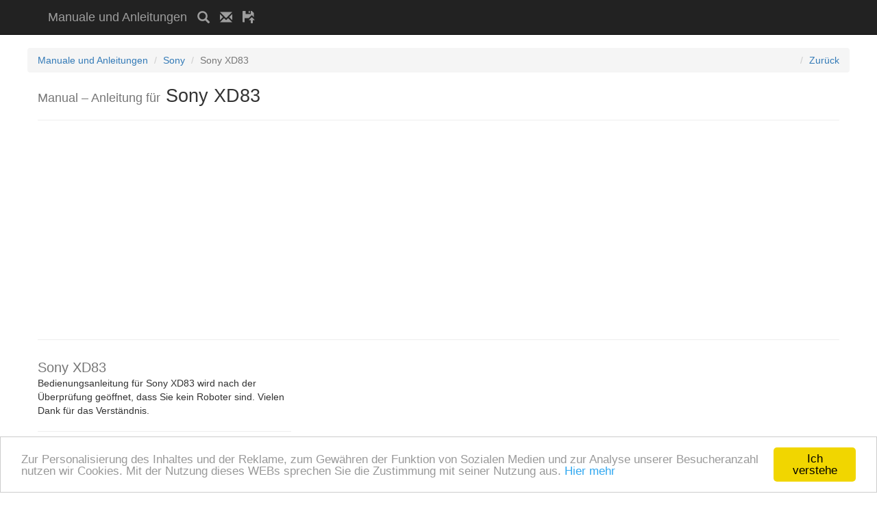

--- FILE ---
content_type: text/html; charset=utf-8
request_url: https://www.google.com/recaptcha/api2/anchor?ar=1&k=6LeXxhQTAAAAALc2CbRFtA5nlHqpOMiaYAQpPYfW&co=aHR0cHM6Ly9tYW51YWxiZWRpZW51bmdzYW5sZWl0dW5nLmV1OjQ0Mw..&hl=de&v=TkacYOdEJbdB_JjX802TMer9&size=normal&anchor-ms=20000&execute-ms=15000&cb=hik6fb2aa32w
body_size: 46103
content:
<!DOCTYPE HTML><html dir="ltr" lang="de"><head><meta http-equiv="Content-Type" content="text/html; charset=UTF-8">
<meta http-equiv="X-UA-Compatible" content="IE=edge">
<title>reCAPTCHA</title>
<style type="text/css">
/* cyrillic-ext */
@font-face {
  font-family: 'Roboto';
  font-style: normal;
  font-weight: 400;
  src: url(//fonts.gstatic.com/s/roboto/v18/KFOmCnqEu92Fr1Mu72xKKTU1Kvnz.woff2) format('woff2');
  unicode-range: U+0460-052F, U+1C80-1C8A, U+20B4, U+2DE0-2DFF, U+A640-A69F, U+FE2E-FE2F;
}
/* cyrillic */
@font-face {
  font-family: 'Roboto';
  font-style: normal;
  font-weight: 400;
  src: url(//fonts.gstatic.com/s/roboto/v18/KFOmCnqEu92Fr1Mu5mxKKTU1Kvnz.woff2) format('woff2');
  unicode-range: U+0301, U+0400-045F, U+0490-0491, U+04B0-04B1, U+2116;
}
/* greek-ext */
@font-face {
  font-family: 'Roboto';
  font-style: normal;
  font-weight: 400;
  src: url(//fonts.gstatic.com/s/roboto/v18/KFOmCnqEu92Fr1Mu7mxKKTU1Kvnz.woff2) format('woff2');
  unicode-range: U+1F00-1FFF;
}
/* greek */
@font-face {
  font-family: 'Roboto';
  font-style: normal;
  font-weight: 400;
  src: url(//fonts.gstatic.com/s/roboto/v18/KFOmCnqEu92Fr1Mu4WxKKTU1Kvnz.woff2) format('woff2');
  unicode-range: U+0370-0377, U+037A-037F, U+0384-038A, U+038C, U+038E-03A1, U+03A3-03FF;
}
/* vietnamese */
@font-face {
  font-family: 'Roboto';
  font-style: normal;
  font-weight: 400;
  src: url(//fonts.gstatic.com/s/roboto/v18/KFOmCnqEu92Fr1Mu7WxKKTU1Kvnz.woff2) format('woff2');
  unicode-range: U+0102-0103, U+0110-0111, U+0128-0129, U+0168-0169, U+01A0-01A1, U+01AF-01B0, U+0300-0301, U+0303-0304, U+0308-0309, U+0323, U+0329, U+1EA0-1EF9, U+20AB;
}
/* latin-ext */
@font-face {
  font-family: 'Roboto';
  font-style: normal;
  font-weight: 400;
  src: url(//fonts.gstatic.com/s/roboto/v18/KFOmCnqEu92Fr1Mu7GxKKTU1Kvnz.woff2) format('woff2');
  unicode-range: U+0100-02BA, U+02BD-02C5, U+02C7-02CC, U+02CE-02D7, U+02DD-02FF, U+0304, U+0308, U+0329, U+1D00-1DBF, U+1E00-1E9F, U+1EF2-1EFF, U+2020, U+20A0-20AB, U+20AD-20C0, U+2113, U+2C60-2C7F, U+A720-A7FF;
}
/* latin */
@font-face {
  font-family: 'Roboto';
  font-style: normal;
  font-weight: 400;
  src: url(//fonts.gstatic.com/s/roboto/v18/KFOmCnqEu92Fr1Mu4mxKKTU1Kg.woff2) format('woff2');
  unicode-range: U+0000-00FF, U+0131, U+0152-0153, U+02BB-02BC, U+02C6, U+02DA, U+02DC, U+0304, U+0308, U+0329, U+2000-206F, U+20AC, U+2122, U+2191, U+2193, U+2212, U+2215, U+FEFF, U+FFFD;
}
/* cyrillic-ext */
@font-face {
  font-family: 'Roboto';
  font-style: normal;
  font-weight: 500;
  src: url(//fonts.gstatic.com/s/roboto/v18/KFOlCnqEu92Fr1MmEU9fCRc4AMP6lbBP.woff2) format('woff2');
  unicode-range: U+0460-052F, U+1C80-1C8A, U+20B4, U+2DE0-2DFF, U+A640-A69F, U+FE2E-FE2F;
}
/* cyrillic */
@font-face {
  font-family: 'Roboto';
  font-style: normal;
  font-weight: 500;
  src: url(//fonts.gstatic.com/s/roboto/v18/KFOlCnqEu92Fr1MmEU9fABc4AMP6lbBP.woff2) format('woff2');
  unicode-range: U+0301, U+0400-045F, U+0490-0491, U+04B0-04B1, U+2116;
}
/* greek-ext */
@font-face {
  font-family: 'Roboto';
  font-style: normal;
  font-weight: 500;
  src: url(//fonts.gstatic.com/s/roboto/v18/KFOlCnqEu92Fr1MmEU9fCBc4AMP6lbBP.woff2) format('woff2');
  unicode-range: U+1F00-1FFF;
}
/* greek */
@font-face {
  font-family: 'Roboto';
  font-style: normal;
  font-weight: 500;
  src: url(//fonts.gstatic.com/s/roboto/v18/KFOlCnqEu92Fr1MmEU9fBxc4AMP6lbBP.woff2) format('woff2');
  unicode-range: U+0370-0377, U+037A-037F, U+0384-038A, U+038C, U+038E-03A1, U+03A3-03FF;
}
/* vietnamese */
@font-face {
  font-family: 'Roboto';
  font-style: normal;
  font-weight: 500;
  src: url(//fonts.gstatic.com/s/roboto/v18/KFOlCnqEu92Fr1MmEU9fCxc4AMP6lbBP.woff2) format('woff2');
  unicode-range: U+0102-0103, U+0110-0111, U+0128-0129, U+0168-0169, U+01A0-01A1, U+01AF-01B0, U+0300-0301, U+0303-0304, U+0308-0309, U+0323, U+0329, U+1EA0-1EF9, U+20AB;
}
/* latin-ext */
@font-face {
  font-family: 'Roboto';
  font-style: normal;
  font-weight: 500;
  src: url(//fonts.gstatic.com/s/roboto/v18/KFOlCnqEu92Fr1MmEU9fChc4AMP6lbBP.woff2) format('woff2');
  unicode-range: U+0100-02BA, U+02BD-02C5, U+02C7-02CC, U+02CE-02D7, U+02DD-02FF, U+0304, U+0308, U+0329, U+1D00-1DBF, U+1E00-1E9F, U+1EF2-1EFF, U+2020, U+20A0-20AB, U+20AD-20C0, U+2113, U+2C60-2C7F, U+A720-A7FF;
}
/* latin */
@font-face {
  font-family: 'Roboto';
  font-style: normal;
  font-weight: 500;
  src: url(//fonts.gstatic.com/s/roboto/v18/KFOlCnqEu92Fr1MmEU9fBBc4AMP6lQ.woff2) format('woff2');
  unicode-range: U+0000-00FF, U+0131, U+0152-0153, U+02BB-02BC, U+02C6, U+02DA, U+02DC, U+0304, U+0308, U+0329, U+2000-206F, U+20AC, U+2122, U+2191, U+2193, U+2212, U+2215, U+FEFF, U+FFFD;
}
/* cyrillic-ext */
@font-face {
  font-family: 'Roboto';
  font-style: normal;
  font-weight: 900;
  src: url(//fonts.gstatic.com/s/roboto/v18/KFOlCnqEu92Fr1MmYUtfCRc4AMP6lbBP.woff2) format('woff2');
  unicode-range: U+0460-052F, U+1C80-1C8A, U+20B4, U+2DE0-2DFF, U+A640-A69F, U+FE2E-FE2F;
}
/* cyrillic */
@font-face {
  font-family: 'Roboto';
  font-style: normal;
  font-weight: 900;
  src: url(//fonts.gstatic.com/s/roboto/v18/KFOlCnqEu92Fr1MmYUtfABc4AMP6lbBP.woff2) format('woff2');
  unicode-range: U+0301, U+0400-045F, U+0490-0491, U+04B0-04B1, U+2116;
}
/* greek-ext */
@font-face {
  font-family: 'Roboto';
  font-style: normal;
  font-weight: 900;
  src: url(//fonts.gstatic.com/s/roboto/v18/KFOlCnqEu92Fr1MmYUtfCBc4AMP6lbBP.woff2) format('woff2');
  unicode-range: U+1F00-1FFF;
}
/* greek */
@font-face {
  font-family: 'Roboto';
  font-style: normal;
  font-weight: 900;
  src: url(//fonts.gstatic.com/s/roboto/v18/KFOlCnqEu92Fr1MmYUtfBxc4AMP6lbBP.woff2) format('woff2');
  unicode-range: U+0370-0377, U+037A-037F, U+0384-038A, U+038C, U+038E-03A1, U+03A3-03FF;
}
/* vietnamese */
@font-face {
  font-family: 'Roboto';
  font-style: normal;
  font-weight: 900;
  src: url(//fonts.gstatic.com/s/roboto/v18/KFOlCnqEu92Fr1MmYUtfCxc4AMP6lbBP.woff2) format('woff2');
  unicode-range: U+0102-0103, U+0110-0111, U+0128-0129, U+0168-0169, U+01A0-01A1, U+01AF-01B0, U+0300-0301, U+0303-0304, U+0308-0309, U+0323, U+0329, U+1EA0-1EF9, U+20AB;
}
/* latin-ext */
@font-face {
  font-family: 'Roboto';
  font-style: normal;
  font-weight: 900;
  src: url(//fonts.gstatic.com/s/roboto/v18/KFOlCnqEu92Fr1MmYUtfChc4AMP6lbBP.woff2) format('woff2');
  unicode-range: U+0100-02BA, U+02BD-02C5, U+02C7-02CC, U+02CE-02D7, U+02DD-02FF, U+0304, U+0308, U+0329, U+1D00-1DBF, U+1E00-1E9F, U+1EF2-1EFF, U+2020, U+20A0-20AB, U+20AD-20C0, U+2113, U+2C60-2C7F, U+A720-A7FF;
}
/* latin */
@font-face {
  font-family: 'Roboto';
  font-style: normal;
  font-weight: 900;
  src: url(//fonts.gstatic.com/s/roboto/v18/KFOlCnqEu92Fr1MmYUtfBBc4AMP6lQ.woff2) format('woff2');
  unicode-range: U+0000-00FF, U+0131, U+0152-0153, U+02BB-02BC, U+02C6, U+02DA, U+02DC, U+0304, U+0308, U+0329, U+2000-206F, U+20AC, U+2122, U+2191, U+2193, U+2212, U+2215, U+FEFF, U+FFFD;
}

</style>
<link rel="stylesheet" type="text/css" href="https://www.gstatic.com/recaptcha/releases/TkacYOdEJbdB_JjX802TMer9/styles__ltr.css">
<script nonce="USpCCTnuEvnZ2rWI_5TDeg" type="text/javascript">window['__recaptcha_api'] = 'https://www.google.com/recaptcha/api2/';</script>
<script type="text/javascript" src="https://www.gstatic.com/recaptcha/releases/TkacYOdEJbdB_JjX802TMer9/recaptcha__de.js" nonce="USpCCTnuEvnZ2rWI_5TDeg">
      
    </script></head>
<body><div id="rc-anchor-alert" class="rc-anchor-alert"></div>
<input type="hidden" id="recaptcha-token" value="[base64]">
<script type="text/javascript" nonce="USpCCTnuEvnZ2rWI_5TDeg">
      recaptcha.anchor.Main.init("[\x22ainput\x22,[\x22bgdata\x22,\x22\x22,\[base64]/SFtmKytdPWc6KGc8MjA0OD9IW2YrK109Zz4+NnwxOTI6KChnJjY0NTEyKT09NTUyOTYmJnYrMTxMLmxlbmd0aCYmKEwuY2hhckNvZGVBdCh2KzEpJjY0NTEyKT09NTYzMjA/[base64]/[base64]/[base64]/[base64]/[base64]/[base64]/[base64]/[base64]/[base64]/[base64]/[base64]/[base64]/[base64]\\u003d\\u003d\x22,\[base64]\\u003d\x22,\x22aQUDw4nCsFjChGo0PmLDqUfCn8KVw4DDqsOIw4LCv217wpvDhFPDlcO4w5DDg0FZw7tkPMOIw4bCr0c0wpHDp8KUw4R9wrrDmmjDuHTDtnHClMOiwpHDuirDgMKgYcOefx/[base64]/Do04TEcKJSW3CvsK/[base64]/wr3DocOkAlchHQbChgpnw6PCksKkPX4swopGNMOiw6vCh0HDkxUkw4MvPsKkAsKoDADDuQXDuMK0wojDq8K6ZgUAdS1Ew6w2w6s/[base64]/DlcK1DcKedcK+dTnChnMmwpbDvgDCsUDDnBY4wr3DrcK7wqjDnGB4WsOGw5IMJxghwqpvw7gKLMOiw6cJwqcgNFFSwrRdRMKwwonDhsO9w4UAMsO0w5vDisOEwpQMHyHCjcKJY8KBTB7DqTsmwoXDnSXCnSRswojCq8K2CsKVJA/Cp8K3wqswdcORw4/DoQo+wokwP8OTbMOEw6TDgcO4GMKGwop+JsOhIMOnPDVowqjDjRXDthrDngnCn13Cmz55XksKRm1awr7DuMOwwpx3TsKeTMK3w6LDv1PCpcKTwo0FP8KlXnsgw50Dw6o6L8OSCBYzw4UUOMKLEcOBcg/[base64]/[base64]/[base64]/Cqh3DvQTDq8O6wo0AYHHCjcKYVB5LwpIxwoMKw5PCkMOYUj4kw6XDvMKIw7VBanzDn8Kqw7XCpRYww4DDqcOsZj9/YcK4NMOvw6PCjW/DgMOWw4LCi8OBKcOafcKXNsOLw7/CkUPDh2x6wpfDsWFGDm4twpQLNHYBwpnDkW3CqMO5UMOILsOVLsKRwrPClcO9f8OPw7nDucOZbsKzwq3DrcOBHGfDvyPDkiTDkC56Kw0Wwq/DhRXClsOxw6PCicOTwqZKHsKtwp91TRp0wp9Mw7B2wpfDslwRwqjClCEOBcKmwqbCrMKFMX/ChMO6csO1AcKgLk0JcCnChsKnU8KOwqp+w6DCmCUgwr4uw5vCnMODUjxINzkqwqzDmz3ClVvCtX3DjMOSMcKBw4zDl3HDicKaYE/DjwJDwpUcbcK4w67DusOpPsKFwoTCgMKHKUPCrF/ClTvCpH3DiD0OwoRfTMOyV8O5w5N7f8Oqw67Cv8K6wqslD27CpcOqCGAaMMOHZMK+TQvCpDTDlcKMw41aMWbCmVZow5MaBsKxQE9uwqPCisODNMKvwqXCsBlFJ8KLWXs1KsK/[base64]/[base64]/ClT/Dg8Ouw5VZZU03JMKTw5LCocKRwpdTw7gIw5Qqwq9gw5sYw5tkAcK5EAQGwozChMOkwqTDusKYRDEKwpfCvcO/wqYacwLDk8OrwocSZsK7eD9aAsKQBBU1w7Rbd8OkLhVSZcKIwohaMcKTGzHCqzE0w5p5w5vDtcO3w47Cp1vDosKNGMKRw6TCisKPVADDnsKcwr7CuzXCsFcdw7HCjCsYw5gMQxPCjcOIwr3DpRTCli/CvMONwot/w65Jw64Ww7ldwq3DgTVpCMOLN8Kyw4fCoDgqwrhkwpIgHcODwp/CuAnCscKYNMO+VcKMwr7Djn3DqQhkwrjDnsONw4UrwrxpwrPCgsOedETDpGBROWTCqSrDhCzCryhEAgDCtsOOCDUlwqjClxnCv8KPX8K/FHF+fMOETcKpw5vCpCzCiMKfE8O5w77CpMKLw4tID3DClcKDw6d8w6zDgcOhMcKLLcK7wo/Ds8OQwrMuIMOIQMKGX8OmwrgGw5NWcl5DdzzCpcKBE23DjsO2w6Jjw5zDosOUdnjConViwrnCpC4mNgovIsKhd8KfZzBZw4HDmCdFw6jCq3NeAMOCNVXDncOkwosGwqJUwpAIw6bClsKewoHDrmPCm1Rnw40rf8KBezfDpsK8NcKxBTbDjVoFw7/Cgj/Ct8OTw5rDvUR/F1XCncKqw4AwecKZwo8cwrTCtiHCgR8nw4hBwqQxwq7DpBh/[base64]/w4nCrmvDusOYLDrDjsOSwq5DQMK2wqnDv03CnMK7wpMww6IEd8KhfsOcEcO5S8KmGcK7WlPCsQzCocOdw6bDqwLCliYzw6gGMFDDg8O2w7DCu8OYZFTDpj3DrMKxwqLDoVFxRcKewrh7w7vDlQ7DhsKKwq0Uwp49U1/Dog8IDSHDiMOVR8O6XsKuwpDDqjwCIcOzwpoPw4vCs2wXRcO/wpgQwqbDscKRw7dUwqgiHTESw4IqKVHCqsK9wqBOwrTDtBp7wpZCVXxSZ1fCultewpnDv8KORMKtCsOLAwzCh8KRw4nDrsO5w7IdwoIYNAzCgWfCkBNaw5bDjlt5dE/CqGQ+Wj9twpXDscOqw7x4w7bCqcOGDsO4NsK0JcKUGUtMw4DDvRvCgg/Dli/CgmTCh8KRDsOCAXEQJW1UN8OGw69Aw4xCf8K8wq/DukIvGDUkw5bCuTkFVh/CszQ7woPCjzc5C8KkS8K/[base64]/[base64]/WsKIMMO+KHbCgDcJKATCtcKrwrvCl8Oyw65yLcOHRlvCrX7Cn0hpw4ALV8K2CnBfw4w8w4DDv8O0wroJbGE/woAwZUjCjsK2Ai5kQ0tyE3hZVW1vw6BQw5DDsRsfw5YQw6tFwqkmw543w4Qmwocbw5vCqiTCvh8Mw57Dh0cPIx8UUFhjwpl/[base64]/[base64]/wqzCpRdFBMKgwpsaAMOiw7lAd8KSTcK5bXE3woXDgMOnw7rDj3Y+wr9Uwr/CiWfCrMKhekdBw45Ww79qXCjDncODKE/CrRtRwpxQw54cSMKwZioTw5bCgcKXM8Ohw6VCw5BrVwYeYRLDswYhLsOqOD3DgMOqP8OBeVhINsOkVcKZw57Dhj3ChsOiwoZ7wpVgJhgHw53CqQsqW8O/wq49wqrCocKGElcTw5jDti5Fwp7DoxRWB3fDs1vDosO1bmN9w63CuMOSw7gywojDlz3Cnk3CrXzCo2QPPVXCksK6w7sIMMOYTVkLwqgTwqwrwqbDs1I6MsO9wpbDscKewrPCu8K9HsKZaMOiGcOkfMO9B8KJw4vCqMOCZcKfejNrwpbCmMOhGcKsGcOwTCXDoj/Cr8O/w5DDpcKyJSB1w6zDqcOTwoUmw5TCocOCwobDisOdCA3DkW3ChHHDoULCgcKHH0nDlFErX8Oiw4Q7L8OlX8O4w4k+wpPDi3vDuhw9w7bCo8O9w5MVfsKUPzg8f8OPIHDClRDDr8KFYA46XsK+GzEAwokQUk3DuQgyL3DCv8OuwrMFUlHClXrCiVDDigQ/w7d5w7LDtsKswqfCvMKIw73DnxDDnMKTA2XDusOAZ8Kjw5QWHcK1NcKvwpAgwrEWIzzClwHDhmx6XsKrFTvCtTjCvSomWxYtw4FHwpMXwrg3w53Cv2DCksKjwrkLI8KJfmfDjAVSw73DlcOXRXl7XsO8XcOgfXTDqsKnPQBJw68aFsKDMsKqG3JDKMOpw6/DjFEswr0/wovDkSTCmR/Dlg5MVS3CgMOiw6DDs8OKe0TChcO/agIqPyYkw5vCuMKYTsKHDh/CssOHMA9PeiUEw6YKLsKRwp7Cm8KAwp5kX8OmLW8MwpHCgiRaV8KYwo7CgkoEEW16w6XDsMKGdsO1w5/CkTFWHsKzb1TDlnbCtHYHw6h0KMO3X8OTw7TCsCLDmwkXC8OVwqVpdsOkw7zDkcK6wptMLE0DwrLCrsOgJCBVUBfCoz8tS8OMVcKsKQxTw4nDsS3DiMKmN8OJScKkJsOxYsOJCsOUwr1TwrBNCzbDtS4AGGnDiivDiiktwrM0AwR8XzE6ayHCiMK/[base64]/CgMKUwpgAw4PCk8OrD0nDqDDCl1LDmMOwwq/[base64]/QsOgw4nCgMK2CW0owrPCkcK3I8KDScKkwrzClsOYwppZSHIeVcOyWzVjP1Rww4TCsMKocFBnUSNWL8KlwqEUw6d+wocVwqgnw47CpE4uVsO2w6QNBsKhwpTDm1AMw4TDjirCjcKnQX/CmMOEYw0Yw6JQw5Jvw4pYe8KOfsO4I2bCrsOiT8KTYDc9csO6wrM7w6xdN8OFRV1qwr7Djk5xD8KrDwjDn3LDnMKrw4/Cv0FAWsK3F8KBDCnDg8KREQjCocKfSTTCjMKSGV7Di8KDBQ7CrQ3DqhfCpxvDi1bDrCAMwrHCs8O7UMKww7skwrlVwpbCvcKEIXpQDwhZwoHDgcKfw5YfwpDCs0nCtiQBPm/Cv8KbYz7DuMKyBkHDvsKqQFPDhCfDtMORABrClwPDmsKQwr1zfsO0Qkhpw5VmwrnCoMKNw6dGAls2w7PCpMKiE8ONwrLDvcKuw7p1wphJLxZtexrDjMKGX3nDncO/[base64]/[base64]/Diw/DnhjCvMK1w5QCLcORwoTCmjTChsONFwnDvHERcBRrZsK4a8KgcCTDpid0w54uKSTDgsKfw4rCscOIARwkw7PCrFRifHTClsOlwrPDtMOPw6LCn8OWw53DvcOLw4ZIQz/DqsKnG3t/AMKmw4Ndw4HChsKTwqHDrnbDtsO/wpDCocKww44YSsKNdCzDlcOxJcKJacOXwq/DjBAbw5JxwpUPC8KRFUjCksKTw6rCuSDCuMKIwoHDg8KscQN2w5fCrMKfwqfDiDtaw71FTsKIw78PJcOUwoZ3wrtaWyJnfEPDlhNZZHp6w6N/wqjDncKuwoXDky5MwpRvwrUdJw0WwpPCj8OvBMO0AsK2b8KLKXYAwqUjw7PDgVjDiSzCsGg+F8OHwqN1KcOIwql0wrvCnU/DpEZZwo/DkcK7w5PCjcOJKsOMwo3DlMKawpdyYsK9Tzlrw5bCnMOKwrPDgVgJCGV/HMKyeVnCjcKJYAzDk8Ktw5/[base64]/XMOJf8OVQjjChMOsw7dyPFDDuGs4Z8KmwrLDjMK3PcK7ZMO+IsOtw6PCg0nCownCucKpK8K/woh/w4DDvSo6LmzDhxfClmh9bE9bwr7DjH3CosOEJWTDg8K5ZsOAcsKPbn/CkMKnwrXDrMOsKw3ClSbDmDAaw6TCncKiw4zCqsKOwqJqSwnCtsKnwqpZL8OQw4nDoybDjMODwrrDoGZxYcOWwqIhIcO8wpHDtFhXC03DnxYkw53DhsKrwo8jdD/[base64]/Sz7Cl8OfXT/DnW3CrQzDucK7ST0sw7rCmcOFdwTDhsKebMKYwqAaVcOmw7lzZGN9HS0OwpXCtcOFQMKkw7bDv8OXU8Oiwr1hA8OXV0zCiTDDrFbDn8ONwo7CpFcpw494SsKsF8K3PsKgMsO/Qx3Dg8OfwqYADCHCsDdyw4DDkxpHw64Yf31Dwq1ww5tfwq3ClcKsbcK6CRUHw6xlEcKqwpjCuMO/QE7Cj049w5AGw4fDgsOhH1PDjsOkQEPDr8KtwrTCrcOiw73CqMKAU8OWMFbDn8KOU8KAwoU8SDPDvMOCwrEiU8KZwonCghgjAMOCSsK4wpvDqMOFTCrCj8OtQcKGwrTDgyLCpjXDicODHSwQworDjMOxW34mw6t7w7IhVMO9w7VtBMKOwp3Djy7ChhcfOsK0w6/Ciw9tw7vCmA1Ow6Fvwr8Rw4YjKlzDsl/CsXTDmMKNT8O1DcKww6vCm8Kyw7sawpjDs8KeNcKHw4Mbw7cDVDk7BwAmwrXCgMKeHinDusKBE8KMBsKeQVvCqsOuwrrDi2Q0eQ3Ds8KSUcO+wqYKZTrDgGphwrPDuRfDqFHDvcOUHsOWUk/DqBDCuQvCl8OKw4nCq8O6wpPDqikvwq3DrsKCOMOfw4FLf8KCfMKpw4A+DsKIwoRFesKMw5bCtxwiHzXCp8OAVTN0w41Zw4PChsKgY8K6wpVaw6DCv8OYD18tGMKdPcOKwq7Cm3vDu8Khw4TCv8OROsO8wqTDuMOzEQ/CjcOlDsOBwqMeDDUlBMORwpZWN8O3w4nClxfDlsKMag/[base64]/[base64]/DnMObVAJBGsKPcn3Cjgwuwp3CpsKOLsKOw6TDrwTCmiPDoHDDiwvCu8Ojw6bDsMKfw4wzwozDomPDsMKyCy5ww4EAwqPCuMOEwrLCmMOQwqVIwpfCtMKPcUnCmmXCsQ5LFcOWAcODH29oNQrDvncCw5RtwoHDjE43wq8/w6NkHUzDr8Kuwp3DkcOdQ8O7TMOXcFHCsg7CmUzDvMKJAVLCpsK1QBw8wp3Cm0rCm8K4wp3DmivCiyw8wrdVRMOedg0xwoJyOw/CqsKaw4wzw78KZQ3Dl1plwpIzwqjDk2vDocKKw59dNxXDrjbCu8K7VMKYw799w7waIsOrw7DChE/DrRfDrsOJVMOfRGvDngIpOMOIHA4Hw57Cr8O/SQfDuMKQw50eHCzDtMKqw73DhcO6w6djElDCtAbChcKrDGFPF8O4OMK6w5DCmMK1GVZ9w50Hw5HCpcOCdcKwfsKKwqImCV/[base64]/ChsKkw7BzA8OXKMK5w6ZERFDCmVAzasOpwqwcwq/[base64]/DgsKBwrhAwqBlI0UoeGFQw5rCmMK0wphPEkDDrxvDqMOCw4fDvQ3DqMOcDSHCksK3GsKlacOpwqDCuyDCscKLwoXCnzXDgsO3w63DqMOCw5NBwqp0fcONRHbCpMK9wqDDlELCk8OHw6bDmSQcOsK8w6zDuCHCklTCs8KaDE/DmTrCkcOqQ3PCvQAKXMKUwqjDugp1WA3CqMOOw5w6UUscwrzDjwXDok10NHdDw6PCig0bbnkeHCrCpERwwp/Cv3TCv2vDlsKxwobDjlU/wq9PMcO2w63DuMKQwq/DiUUXw5Fyw5HDmMKyImgZwqjDqMOrwq7CpAPCk8ODDBV8w792TxRLw4DDoAs6w4pWw5YYcMOifVAHwpoPM8KAw7QKccKLwp7DoMOqwpUVw5/CqsKTRMKUw4zDmsOPOMOER8KRw54dwprDhz1pHlvCkTxXGB/Ci8OFwpPDg8OYw5zCnsOFwoLCnFFiw4nDpMKIw73DqyxDNcKEdzYGVgrDgDXDmxnCrsKxTsOobQAcLMOcw4cVfcKWKcO3wpYtGMKIwr7CtcO6wq4GYi1/fHh9wo7DthI+B8KeYg7DkMOobAvDgnDCpMKzw7J+w77CksOAwpEmKsKfw7cEw43CiHTDtcKGwowRXMKYaAzDucKWUSFGw7pDGG3ClcKOw7rDnMKPwoogRcO7NhsqwroHwoplwoXCkT08bsObwo3Cq8K8w6DDgMK6w5LDoz9Cw7/CvcO9w7EjKMKkwop8w7HDt3XCg8Kewp/CkmAXw5NdwqfDrQ7CvsO/[base64]/DgsOFasKkQsOmw6zDqQwZWsOuAzXDpMKIBMKnw7JXwowhwqNxAMOawo57c8Kach9lw65Lw6PDjhfDvW0IKFHCl23DnAltw41MwrzCr1pJw6vDicKew7p8KF/DoVjDlcOFBULDvsO7woISN8O9wrjDgR8aw6s0wpPCi8OJw7cMw7cWEhPDkG9+w6BZwq/DmMO9I2HCmEEwFGTDvMOHwrcuw6fCnDzDhsOHw73CgMKJDRgzw6psw5o7A8OCd8Kww4LCgsOIwr7ClMOSw6Jba0bCsSRBMkUZw7xqLMOGw6AOwqURwqDDgMK6McKaID3DhVjDqk/Dv8Ovb1pNw5jCosOSCHbDvmhDwq/CpsK9wqPDiggIw6VnW1PDuMK6woFHw7xXw585w7HCoTXDmMKIYX3DuisGNA/[base64]/CisKWw4EuwoxbwqQNO8O+wpfDvA5ew70/ZHZPwo9Owr5sLcKEbMOLw4zChcOaw5FYw5rCgcOXwpnDvsOFVDzDsBjDpDJjfnJeFEPCncOlQsKDRMKoJ8OOE8OhTcOcKsKuw5DDvScBUsKZYEkIw6XDnTfDksO2wpfCmh7DvBURw4I+wqnCl0QFwr7CscK4wrXDjlfDn3rCqzvCmUEBw7/Ct2IqH8K1cTLDjMOWIsKFw5TCiykmbcKiIlnCumXCpAk/w45owrzDtSvDgw7DulTCghFlZ8OCE8KvO8OIWnrDisOXwrd6w5bDisKAwpLCvMOpwo3CmcOrwrDDtcKrw4cMMHF0Ty/CkcKTFThxwoImw6YdwpbCgzfCiMOGJTnCgRTCg1/CsjV+LAnDig1PWho2wr4Nw5gSagXDocOHw6zDlsOWTQlYw6wBIsKmwp5Owp9wcMO9w4HDgCwSw7thwpbDpiZNw5hcwonDjxXCjGfCtMO0wrvCmMKRMsKqwrLDi1M3w6lnwqhPwqhndMOzw5tIN25zLAfDk3/ChsObw7LCtDHDp8KTPgTDtcKmw7nChMOrwoHCp8KdwqNlwoRNwp1hWhQLw7U0wpxQwoLDuCjCrmATDCVowqnCiD1uw7HDu8O8w5DDvVk9MsOlw7oOw7TDv8ORZsOHBzXCkT7Dp33CkSdtw7ZFwr/[base64]/[base64]/CmX58bcKbwpovKhvCmiUlHCsVWxLDocK8w6TCgFDChcKbwp4pw4UdwoIqBsO5wooPw6kxw6bDllt4K8Ksw6UCwop4wrfCrkcTN2PDqcOSfAUuw7/CgsO9woTCknvDi8KfL2ENDUYiwroRwqHDpRPCiVBswqpMRHPCg8KUasOPf8KCwpjDgcKIwpzCshLDhWw5w7TDhcKvwolyS8KRCm7Ch8O5cV7Dlxdyw4lUw6wGXVDCi2dSwrnCksKkwqRow6Qowq/Cvk51bMK8wqUPwqtzwqs4dwzCi3DDnj5mw5vCmsKzw6jChkwKwpNFDATCjzPDqsKKcMOUwrHDnS/[base64]/DqhPCvMK3wqPDklnDj1nChsOQw7zDhsKePMOCSsKFw7l4G8KRwocTw4PCrsK4ZcO5wobDi1h6wqLDoQ4ww4Ztwr7CsRYsw5DDosO5w7J8FMOnacOzeinCqAJ/EWc3NMOsfcKnw4gZfEfDqTfDjijDscOow6fDnF8jw53CqGzCux/Cv8KCEMOnLMOowrfDvMOBaMKBw4HDjsKmA8KHw6FvwpU0HMKxbcKUVcOEwpYpHmvDi8Ovw7jDjnNKEW7DksO7dcOwwoV9JsKQw4XDs8K0wrzCk8KEwq/DsRPDuMKHAcKSfsKQZMKrw70+OsOOw7lbw4ZAw6FLWGrDh8KYdcO4DRPDrMKKw7nCvXcewr0tDF4Ywr7DvR7CvcKEw7E8wpQ7OmDCr8O5QcOvWhAEM8OXw5rCsjzDhgLCrcKKKsKvw7tawpHDvBglwqQyw67DjsKmdjUmwoB9UsKZHsOJazdBw6fDicOzeQxTwp/CoEgRw51FEMK5wrw6wo9sw6AXOsKKw48Uw4Q1JxFORsO3wr4GwrjCuVkDMWjDoUd6woLDvsO3w4Jywp7Cshk0DMOOVMKofWsEwpx2w43DjcOmBcOowqofwoMjccK3woAMYTQ7G8KqMsOJwrPDhcORdcO8aHvCj3JZFH4/VmgqwpDChcOxTMKuP8OxwoXCtRTCvijClllOwo1Uw4XDmUwCOStCXsKkVQN5w7HCoV7CvcKDw7ZXwp/Cq8KTw4HCkcK4w6klwq/Chnt+w6DCs8KOw4DCvsOIw6fDlXwrwrpvwo7DqMOXwpDChnvCr8KDw6xuEH8WEH7CtXpVV07DlF3DiFdnZcKSw7DDnnDCvgJ3LsKiwoN+NMKgQQLDqcK+wo1LA8ObfBDCn8OzwonDksOywr/DjBTCjkkIUSIpw6LCqcOdFMKNZX9xNsOow4R0w5rClsOzw6rDr8KAwqHDgMKPKH/CuFgpwpthw7bDvsKESjXCoSFMwoltw6bCjsOfw5jCpXg5wpXCpUs/wrxeUFrCn8K1w5/DksOkHhsUZmp0wrnCmsOLNlrCoUdtw67CqURBwqrDu8ORW0vDgz/CmmLCpgbCr8KuX8KiwpEsIsKja8Obw5EQRMKIwpZOK8Kmw6BfZRDDtcKqa8OXw6h6wqQbOcK8woHDjMOwwrvCpsKnUR8iJVRpwp1LZBPCuz5lwp3CmkkRWl3Cn8KpPwcILlfDjcKdw4Iiw5/Ctm3DlXzCghrCuMKALTp8MwgXKVddTMK/w4UYCDYHesOaQsOuQcOew6U1c04afgxDwrvCuMOdCRcDQxfDnMKkwr1gw6/DuFdcw4c4BQglCcO/wpAkCMOWZGdKwo7DgcKxwpRKwp4nw4UMKcOMw5jDgMKFZcO+YkBBwqPCpMKsw6jDsFrDjQ/Dm8KGasONPHcIw6bDl8KQwq4APH1Qwp7DmErDrsOUXsKvw6NsShXDiBLCsnt1wqxnLjUww4J9w6/CoMKbMEzCmUHCv8ONSgDCmGXDjcOfwrZ1wqXCt8O3JU7DgGcRCA7DhcOmwrPDocO7wpF/WcOkQ8K9wo5jDBQ5f8OVwrYsw4JNMXE6IhYLfMK8w7UiYCcgf1rCgMOsDMOMworDpEPDj8KZYB/CqzTDkXUEacO3w4JQw7LCi8K0w59Swr9zwrcVSjliNmEAGm/CnMKAN8K5aCUXD8Oawp9iccO/wr8/csKeGDJRwpRGEcKawrTCpcOoSUt5wpZFw4DCjQjCsMKCw6lIBBPCocKWw63CsnJKIsKQwq/DkhPDqsKAw5UEw6NSJ2XCm8K7w5LDjFPCmcKRCcOUOBBTworDuycRXBVDw5Fkw7bCrMOywqnDqcOqwq/[base64]/DkVzDqMK1w4BGw583wpDClwrClC0oaBA0OMOpw4PCi8OMwqJdWGAJw5dHNQLDnlYMe2BHwpNCw44QF8KmJcKMKGzCs8KkTcOgBsK/QmbDiXVBERsowqdtw7FobGQIAXEkwrTCusKKPcOqw4nDrsOLLcKhwprCr28aQsKPw6cBwrNBNSzDl0LDlMKSwqLDk8OxwoPDpVwPw7XDh1Eqw5UvdjhgRMKVKMK5AMOtw5jCrMK7woPDksOWO25vw4N5NcKyw7TCpXFkY8OPUMKgbcOWwqrCoMOSw5/DiDMcacK6O8KfYXhRwoXCpcOPdsO7ZsK5PnAEw4/DqTYHdlVtwpjCl0/DvcKmwp/ChnvCsMOhejPChsO6T8Kmwo3CvQtGGsKQcMOHfMKdTsOAw6vCnlHCmMK4cmEXwotuAcOWFn0EJMOtLcOiwrXDuMK4w5TChcK4A8KYQApCwrvDkcKvw5c/wpLCon3DkcOWw4DCrQrDikvDiA8zw7vCvBZHw5nCi0/Dk3BVw7TDvEPDksKLTGXCmMKkwoxZb8OqMT9vQcKYwrFnwo7DnMK7w6TDlRlfesO+w4rDp8KEwqVhwrYHB8KsWU/CvEnDmsKDwrnCvMKWwrALwpLDkHnCkSfCqMKcwoNHWF4dUAXChG/CiiHCmcK4wqbDqcOSXcO5RMOpwoQRDsKVwo0Yw5VQwrZ7wpU/D8O8w4bCiB/CmsK6b3YSIsKawpfCphBQwp9lRMKNAMOMdDPCmWFfLU3CljNvw5cScMKxFMKow5DDtH3DhWLDusKlVMKrwq7ConnCs1LCtUvChx9sH8Kxw7zCqCoDwrhhw6LCtldYG2U0GiEewoLDuQvDhsOaVjLCtsOOXkVzwrI5wp53woF/wrvDiVwKw7rDhx7CgcO4CXrCq3EXwpXDl2t6BAfCkmQtRsOyRGDDmkcbw5zDlcKAwrgVNkDCgQJIGMKkD8KswrrDkAvDu1jDhcOuB8Kww6jDhMK4w7BdQlzDrcKaG8Omw49pKsOcw50iwp/CrcK7F8OPw7AIw7cAQcOWQk7CscKuwohMw4jCv8KJw7fDn8OFElrCmMKRJBXCv3LCgWPCosKYw58ET8O+UF1hJT9mIkkWw53CoA0Bw6zDsEHDqsO8wpgEw4/CtHcxfizDjnoRPGfDlzQJw7QAIjLCucOwwqbCtChPw5xlw6HChcKHwoLCrl/CicOLwqQywr/CpcOhO8KFATs1w6oaNsKsfcKrYCF9ccK8w4/DsRfDg19Pw5lMHsK8w63Dj8Osw6VCXsK1w7rCjUbCo3UZW3Q1w4pVLEfCg8KNw7EXMhwCUHQcwolkw68ES8KIJz9Rw6dpw41UdwLDo8Ohwrtnw7XDgGFIUcOueHN8T8K8w5XDo8K/[base64]/wrFPUMKwAjdBwq96N8OWwpTDlX4bwq/DvnzDhsO7wqoMMADCm8KMwp1iGS/DssOOWcOoSsK/woACw7kMdAvCgMOEfcO1JMOFb2vDk29rwoTCn8O0OXjCh1zCiQFPw73CsD8/B8K9GsO/wqLDjX13wrHClEjDt0rCj1vDm2zCux7DpcKbwrgxecKoIVvDtg7DosORQ8ODQVnDukTCv1nDti3ChcOCBiNwwpZ6w5/DuMKpw4bDgE/ChcOTw4bCo8O/USnCljDDj8OxOcO+U8OvRcKOXMKgw6jDu8Oxw5lDWHnDrw3CmcOvdMKKwqjDr8OaO0oDXsK7w4NdcwQPwqNlAiDChcOlOsKawogab8KDw7EJw43DtMKyw5jDicO1wpDCicKTVmjCpSM9wo7DqxnDp0HDm8OhW8Oww41YGMKEw7dzbsOLw4JYRl4jwotrwo/Ci8KKw5PDmcOjWSolWMOPwpjCnWvDj8O9T8K4wq/DtcOIw7PCoxbDhcOBwo9hBcOfHngvMMO4aHXDtFEeecKhLsKFwp5YOcOmwqXChwMjAkgFw64HwrzDv8O1wqHCgMKWV1pjbMKSw7gOw5zCgwZ1IcOeworDqcOxAxNSDsO+w6lzwpvCnMK9El/[base64]/CrcKMHsKdIsKUwoTChcOLwoRtMsOWJcKKOHNuZsKgRsOFLsO/w7APOsKmwo/DuMKqYCjDrl/Dr8KvB8KYwo8Fw6/DlsOgw4bCnsK1BWnDicOnGS3Do8Kow4TCqcKBYnfCm8KLV8KnwrkDwoXCh8O6YSTCpWdWbsKZwqbCih3ComoGWFTDlsO+fWfClivCg8OLMAk7S3vDoyrDisKjfS/[base64]/[base64]/ChxrCnMOlX8OVw5lyw7fDlxxuw6jDjsORwpEbDMOsQ8OwwqRlw5bCksK1G8KgcQ4mw6B0w4nClcOFY8O/wqfCm8O9wo3CuwhbIMK+w4JBTTg1wonCiz/DgCfCh8KdXmzCqgTCsMO8KHNmIhgFe8Odw5wgwrhSOiHDh3NHw5HCgAp0wo7CiWrDpcKJcl9Jw5sWL34kw6k1SsKmccKbwr9JDMOIORnCslBbAx/DjMOpDcKZem87UyvDoMOXNGbCsizCkibDrSIkw6XDk8K0UMKqw7PDlMOvw7TDu00hw5rCrDfDvS3CsjpBw4cFw5TDhsOEwq/[base64]/CpTpnw5Fqw7TCthLCpzkGZAphw4J/[base64]/[base64]/ClnnDqsO6wqAsFTBtbhxdDiIDNsOow7sGfnTDp8KUw5vDhMOjw6fDi2nDjMK4w6HCqMO8w6kWbFnDn29Cw6XDt8OQSsOAw7/DryLCoEEAw5EtwpxqKcOJwpTCgMOzSy0yPSTDnGt3wonCrMK1w4tXVWTCjGAdw59Vb8O/[base64]/[base64]/Ds8K9KnUWQ8ODIMK5VcO0wrlDw5wLAjbDmFcAXsKgwoE0w4HDsivCoQfCrjHClMOuwqTCq8OUdhcLUcOMw4vDoMOxw6LCtsOqL0HCj1nDmcORZ8KAw5pfwqDCnMOCw5xdw6BJJQMiw5/[base64]/[base64]/DhGbCoQjCqh80w6TDjg3Dgj3DqVvCm8KLw4XCi3Q+XcOiw4DDvSdJwq7DhjXCgg3DusKpIMKjaWnCqsOvw7jDrSTDlxA3wpJpw6XDt8OxKsK8Q8ObW8O3wrIaw5tlwp4nwoQbw67DtXnDrsKJwqvDhMKjw7fCm8OWw6lKAgnCvGNtw54MKMOEwpRcTcK/[base64]/CnTTDmXjDqsKRwrvDvsORw5XCjwc8VcOqZsKqBzrDuBjDvTPDtsOqGz/CqzcUwodxw4XDv8K3UXUDwrwcw67DhWjDlHPCpzLDqsOrABjCk0JtMV0CwrdUw7LCvcK0Iz58wphkWFUmQUAfBhjDo8KkwqzDrEvDqVdqOBFawqPDsmvDsifCgcK4B0DDtcKoekTClsKQKi8nCjhROms/CRPDvGhywoBlwqotPsOZRcObwqTDvwwIEcOSQCHCn8KOworDnMObwpPDhcOrw7nDsB/[base64]/IcKZwojDvsObBgXDscKMWHHCgxkawqnDoAYOw6pmwq8Bw4sPw5vDmMOgOcKww59TYAsBXsOqwp9two8PJhpDBgrDl1HCqDNzw7/Dh2x1MCAmw7xBwovDlsK/KcOKw4rCmsKIGsOhc8O0w4wnw7jDnBBpwrplw65iNcOKw5fCrsOYbUfDvcOvwoZfJ8OYwrnCicOBP8OewqtuZDPDi098w5bCkjHDpMO9PsKaPTVRw5rCqTsQwrxnc8KOPnvDqcKkwqF9wozCsMKpacO9w6gcDcKcJ8ORw7oQw5pHw5/ChMOJwpwMw7HCg8KWwqnDv8KgGsOKw6sJE1JPSMO5aXjCoUDCvjLDi8K2RlAuw7pQw7UDwq/[base64]/Ct8OJw4prFcOMFcORw7TDrG1UFcKOw7w6AMO+w5xPwoFRfUluwrvCtcOxwrZodsOYw4TCnzlHWMOnw60HA8KJwpJJLMOuwp/ChEvCnsORQsORInLDtT4Pw5/[base64]/w7/Dj8KCwotuB1zDocK/DsOZZsKxw6DCn8OHRUXDrzsdOsKGeMOIwozCv38hLCAiIMOLQ8KBFsKIwppwwojCk8KODR/CncKHwrZiwpEUw6/[base64]/[base64]/e8Knw4/CkMKlwrVYVsKMw7zDhcK1WANPa8K+wrxHwqYlNMOHw4QKwpIHX8Ozwp4IwqNBUMOcwrkSwoDDgmrDg3/DvMKHw5oDwpzDsyPDi0heE8K0w61AwonCoMKow7bCpmXDq8Klw7p+ADnCs8OJwqrDhUnCisOhw7LCn0LDksKVcMKhcVYJRH/Dry7DrMK+X8KbZ8KYP0I2EhxJwplCw5XCssOXOcOHD8OdwrtZeH9FwotgcjTDqk4CbHfCqCHCk8KawprDpcOew61SLVPCjcKNw6/[base64]/DuXcOURYJJVrCj1l6DcKOw5cnw61Vw5xmwrfCgsOGw4ZuTWU3A8Ksw6pHacKiVcOaFATDmkUAw7XCuUTDhMOxelXDucOrwq7ColwZwrbDlsKAd8OWwrrDoUIoJA/CmMKlw7jCvMKoFgtVQToYaMKPwpTCnMKhw7DCvwzDuW/DpsK7w4HCv3xxXcKUS8O0cltvecKmwpUww4FIfDPDpcKdUAJyd8KjwpTCg0V6w69lVyIHbRPCkG7CqcO4w63Dl8OKQxDDnMKrwpHDjMK0PHQZFWnDqMOQKwXDsRwBwpEAwrFPEy/Di8OPw6JKPnFvW8KCw5obU8Kow7pfO05VWjDDvXt2QsOnwolDworCh1PCt8OZwpNBZ8K8bVp9I3YIwqPDrMO3dsKKw5TDpBdKTUjCp0cawotUw6zDlkNqCktlw57CrXg5Lk9mLcOtFcKiwogKw4/DhB7DsWxFw73DoT0xw63CpCQDL8O5wrdGw4LDqcOKw4bCoMKqBMOtwo3Dv1Edw4V0w7s/CMK/O8ODwpVzbcKQwqYHwqJCXsOyw757AhPDsMKNwpoGwoFhScO8P8KLwr/CtsKBGhVHbTDDqQHCqTfDsMKcWMO8w4/[base64]/CvgEvwpcWwo3Dk8O0ZsO2w7LCp8K4f8OeOAp8w5VCwp57wq/DkTbChcKjM3c0w4/DncOgeTsVw4DCpsOOw7IdwqHDosO2w4LCgHdBU3TCkhNKwpnDjsO5AxLCpsOTD8KRMMOiwpLDqU5wwqrCsXw0D2vDjMO1M05xcjdzw5Zaw5FaFsKJacKwcXhbFyLCq8KOZDRwwrwTwq83CsKQcXUKwrvDlRRQw6/Cs1ZKwpHCicOQcg1/DDU6Cl4rwqDDgA\\u003d\\u003d\x22],null,[\x22conf\x22,null,\x226LeXxhQTAAAAALc2CbRFtA5nlHqpOMiaYAQpPYfW\x22,0,null,null,null,0,[21,125,63,73,95,87,41,43,42,83,102,105,109,121],[7668936,191],0,null,null,null,null,0,null,0,1,700,1,null,0,\[base64]/tzcYADoGZWF6dTZkEg4Iiv2INxgAOgVNZklJNBoZCAMSFR0U8JfjNw7/vqUGGcSdCRmc4owCGQ\\u003d\\u003d\x22,0,0,null,null,1,null,0,1],\x22https://manualbedienungsanleitung.eu:443\x22,null,[1,1,1],null,null,null,0,3600,[\x22https://www.google.com/intl/de/policies/privacy/\x22,\x22https://www.google.com/intl/de/policies/terms/\x22],\x22ZEwbsTvcTuGw9A/yTLsIGtpwQGbjE1OH9ULpzCjR8Ws\\u003d\x22,0,0,null,1,1763975688407,0,0,[130,147],null,[55,226,95,225],\x22RC-RfjUxOOeU6z_EA\x22,null,null,null,null,null,\x220dAFcWeA4irMkfrE6-8rCr8hRGOEEHXA2jH8PKxBFktzcpFuReLaH6CrOkNWn25sHPoWWpcEYROHZ6gX9VvcXESu-86rcYInMM7w\x22,1764058488374]");
    </script></body></html>

--- FILE ---
content_type: text/html; charset=utf-8
request_url: https://www.google.com/recaptcha/api2/aframe
body_size: -248
content:
<!DOCTYPE HTML><html><head><meta http-equiv="content-type" content="text/html; charset=UTF-8"></head><body><script nonce="koTM_zH5UwiTfrPCu5fvmA">/** Anti-fraud and anti-abuse applications only. See google.com/recaptcha */ try{var clients={'sodar':'https://pagead2.googlesyndication.com/pagead/sodar?'};window.addEventListener("message",function(a){try{if(a.source===window.parent){var b=JSON.parse(a.data);var c=clients[b['id']];if(c){var d=document.createElement('img');d.src=c+b['params']+'&rc='+(localStorage.getItem("rc::a")?sessionStorage.getItem("rc::b"):"");window.document.body.appendChild(d);sessionStorage.setItem("rc::e",parseInt(sessionStorage.getItem("rc::e")||0)+1);localStorage.setItem("rc::h",'1763972090831');}}}catch(b){}});window.parent.postMessage("_grecaptcha_ready", "*");}catch(b){}</script></body></html>

--- FILE ---
content_type: text/plain
request_url: https://www.google-analytics.com/j/collect?v=1&_v=j102&a=1470967275&t=pageview&_s=1&dl=https%3A%2F%2Fmanualbedienungsanleitung.eu%2Fsony%2Fxd83_40873.html&ul=en-us%40posix&dt=Sony%20XD83%20Bedienungsanleitung%20%2F%20Gebrauchsmanual&sr=1280x720&vp=1280x720&_u=IEBAAEABAAAAACAAI~&jid=603436307&gjid=1350578249&cid=1475915941.1763972088&tid=UA-90395758-2&_gid=1972404354.1763972088&_r=1&_slc=1&z=164791286
body_size: -454
content:
2,cG-SCLNM8W9M7